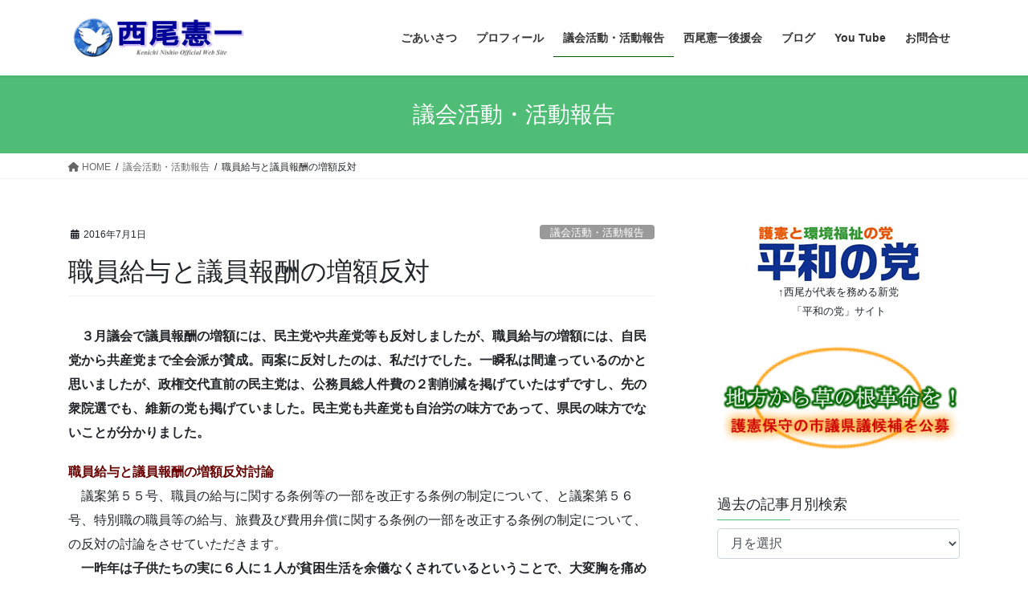

--- FILE ---
content_type: text/html; charset=UTF-8
request_url: https://k-nishio.com/archives/182
body_size: 14615
content:
<!DOCTYPE html>
<html lang="ja">
<head>
<meta charset="utf-8">
<meta http-equiv="X-UA-Compatible" content="IE=edge">
<meta name="viewport" content="width=device-width, initial-scale=1">

<title>職員給与と議員報酬の増額反対 | 西尾憲一オフィシャルサイト</title>
<meta name='robots' content='max-image-preview:large' />
<link rel="alternate" type="application/rss+xml" title="西尾憲一オフィシャルサイト &raquo; フィード" href="https://k-nishio.com/feed" />
<link rel="alternate" type="application/rss+xml" title="西尾憲一オフィシャルサイト &raquo; コメントフィード" href="https://k-nishio.com/comments/feed" />
<meta name="description" content="　３月議会で議員報酬の増額には、民主党や共産党等も反対しましたが、職員給与の増額には、自民党から共産党まで全会派が賛成。両案に反対したのは、私だけでした。一瞬私は間違っているのかと思いましたが、政権交代直前の民主党は、公務員総人件費の２割削減を掲げていたはずですし、先の衆院選でも、維新の党も掲げていました。民主党も共産党も自治労の味方であって、県民の味方でないことが分かりました。職員給与と議員報酬の増額反対討論　議案第５５号、職員の給与に関する条例等の一部を改正する条" /><script type="text/javascript">
/* <![CDATA[ */
window._wpemojiSettings = {"baseUrl":"https:\/\/s.w.org\/images\/core\/emoji\/14.0.0\/72x72\/","ext":".png","svgUrl":"https:\/\/s.w.org\/images\/core\/emoji\/14.0.0\/svg\/","svgExt":".svg","source":{"concatemoji":"https:\/\/k-nishio.com\/wp\/wp-includes\/js\/wp-emoji-release.min.js?ver=6.4.7"}};
/*! This file is auto-generated */
!function(i,n){var o,s,e;function c(e){try{var t={supportTests:e,timestamp:(new Date).valueOf()};sessionStorage.setItem(o,JSON.stringify(t))}catch(e){}}function p(e,t,n){e.clearRect(0,0,e.canvas.width,e.canvas.height),e.fillText(t,0,0);var t=new Uint32Array(e.getImageData(0,0,e.canvas.width,e.canvas.height).data),r=(e.clearRect(0,0,e.canvas.width,e.canvas.height),e.fillText(n,0,0),new Uint32Array(e.getImageData(0,0,e.canvas.width,e.canvas.height).data));return t.every(function(e,t){return e===r[t]})}function u(e,t,n){switch(t){case"flag":return n(e,"\ud83c\udff3\ufe0f\u200d\u26a7\ufe0f","\ud83c\udff3\ufe0f\u200b\u26a7\ufe0f")?!1:!n(e,"\ud83c\uddfa\ud83c\uddf3","\ud83c\uddfa\u200b\ud83c\uddf3")&&!n(e,"\ud83c\udff4\udb40\udc67\udb40\udc62\udb40\udc65\udb40\udc6e\udb40\udc67\udb40\udc7f","\ud83c\udff4\u200b\udb40\udc67\u200b\udb40\udc62\u200b\udb40\udc65\u200b\udb40\udc6e\u200b\udb40\udc67\u200b\udb40\udc7f");case"emoji":return!n(e,"\ud83e\udef1\ud83c\udffb\u200d\ud83e\udef2\ud83c\udfff","\ud83e\udef1\ud83c\udffb\u200b\ud83e\udef2\ud83c\udfff")}return!1}function f(e,t,n){var r="undefined"!=typeof WorkerGlobalScope&&self instanceof WorkerGlobalScope?new OffscreenCanvas(300,150):i.createElement("canvas"),a=r.getContext("2d",{willReadFrequently:!0}),o=(a.textBaseline="top",a.font="600 32px Arial",{});return e.forEach(function(e){o[e]=t(a,e,n)}),o}function t(e){var t=i.createElement("script");t.src=e,t.defer=!0,i.head.appendChild(t)}"undefined"!=typeof Promise&&(o="wpEmojiSettingsSupports",s=["flag","emoji"],n.supports={everything:!0,everythingExceptFlag:!0},e=new Promise(function(e){i.addEventListener("DOMContentLoaded",e,{once:!0})}),new Promise(function(t){var n=function(){try{var e=JSON.parse(sessionStorage.getItem(o));if("object"==typeof e&&"number"==typeof e.timestamp&&(new Date).valueOf()<e.timestamp+604800&&"object"==typeof e.supportTests)return e.supportTests}catch(e){}return null}();if(!n){if("undefined"!=typeof Worker&&"undefined"!=typeof OffscreenCanvas&&"undefined"!=typeof URL&&URL.createObjectURL&&"undefined"!=typeof Blob)try{var e="postMessage("+f.toString()+"("+[JSON.stringify(s),u.toString(),p.toString()].join(",")+"));",r=new Blob([e],{type:"text/javascript"}),a=new Worker(URL.createObjectURL(r),{name:"wpTestEmojiSupports"});return void(a.onmessage=function(e){c(n=e.data),a.terminate(),t(n)})}catch(e){}c(n=f(s,u,p))}t(n)}).then(function(e){for(var t in e)n.supports[t]=e[t],n.supports.everything=n.supports.everything&&n.supports[t],"flag"!==t&&(n.supports.everythingExceptFlag=n.supports.everythingExceptFlag&&n.supports[t]);n.supports.everythingExceptFlag=n.supports.everythingExceptFlag&&!n.supports.flag,n.DOMReady=!1,n.readyCallback=function(){n.DOMReady=!0}}).then(function(){return e}).then(function(){var e;n.supports.everything||(n.readyCallback(),(e=n.source||{}).concatemoji?t(e.concatemoji):e.wpemoji&&e.twemoji&&(t(e.twemoji),t(e.wpemoji)))}))}((window,document),window._wpemojiSettings);
/* ]]> */
</script>
<link rel='stylesheet' id='vkExUnit_common_style-css' href='https://k-nishio.com/wp/wp-content/plugins/vk-all-in-one-expansion-unit/assets/css/vkExUnit_style.css?ver=9.94.1.1' type='text/css' media='all' />
<style id='vkExUnit_common_style-inline-css' type='text/css'>
.veu_promotion-alert__content--text { border: 1px solid rgba(0,0,0,0.125); padding: 0.5em 1em; border-radius: var(--vk-size-radius); margin-bottom: var(--vk-margin-block-bottom); font-size: 0.875rem; } /* Alert Content部分に段落タグを入れた場合に最後の段落の余白を0にする */ .veu_promotion-alert__content--text p:last-of-type{ margin-bottom:0; margin-top: 0; }
:root {--ver_page_top_button_url:url(https://k-nishio.com/wp/wp-content/plugins/vk-all-in-one-expansion-unit/assets/images/to-top-btn-icon.svg);}@font-face {font-weight: normal;font-style: normal;font-family: "vk_sns";src: url("https://k-nishio.com/wp/wp-content/plugins/vk-all-in-one-expansion-unit/inc/sns/icons/fonts/vk_sns.eot?-bq20cj");src: url("https://k-nishio.com/wp/wp-content/plugins/vk-all-in-one-expansion-unit/inc/sns/icons/fonts/vk_sns.eot?#iefix-bq20cj") format("embedded-opentype"),url("https://k-nishio.com/wp/wp-content/plugins/vk-all-in-one-expansion-unit/inc/sns/icons/fonts/vk_sns.woff?-bq20cj") format("woff"),url("https://k-nishio.com/wp/wp-content/plugins/vk-all-in-one-expansion-unit/inc/sns/icons/fonts/vk_sns.ttf?-bq20cj") format("truetype"),url("https://k-nishio.com/wp/wp-content/plugins/vk-all-in-one-expansion-unit/inc/sns/icons/fonts/vk_sns.svg?-bq20cj#vk_sns") format("svg");}
</style>
<style id='wp-emoji-styles-inline-css' type='text/css'>

	img.wp-smiley, img.emoji {
		display: inline !important;
		border: none !important;
		box-shadow: none !important;
		height: 1em !important;
		width: 1em !important;
		margin: 0 0.07em !important;
		vertical-align: -0.1em !important;
		background: none !important;
		padding: 0 !important;
	}
</style>
<link rel='stylesheet' id='wp-block-library-css' href='https://k-nishio.com/wp/wp-includes/css/dist/block-library/style.min.css?ver=6.4.7' type='text/css' media='all' />
<style id='classic-theme-styles-inline-css' type='text/css'>
/*! This file is auto-generated */
.wp-block-button__link{color:#fff;background-color:#32373c;border-radius:9999px;box-shadow:none;text-decoration:none;padding:calc(.667em + 2px) calc(1.333em + 2px);font-size:1.125em}.wp-block-file__button{background:#32373c;color:#fff;text-decoration:none}
</style>
<style id='global-styles-inline-css' type='text/css'>
body{--wp--preset--color--black: #000000;--wp--preset--color--cyan-bluish-gray: #abb8c3;--wp--preset--color--white: #ffffff;--wp--preset--color--pale-pink: #f78da7;--wp--preset--color--vivid-red: #cf2e2e;--wp--preset--color--luminous-vivid-orange: #ff6900;--wp--preset--color--luminous-vivid-amber: #fcb900;--wp--preset--color--light-green-cyan: #7bdcb5;--wp--preset--color--vivid-green-cyan: #00d084;--wp--preset--color--pale-cyan-blue: #8ed1fc;--wp--preset--color--vivid-cyan-blue: #0693e3;--wp--preset--color--vivid-purple: #9b51e0;--wp--preset--gradient--vivid-cyan-blue-to-vivid-purple: linear-gradient(135deg,rgba(6,147,227,1) 0%,rgb(155,81,224) 100%);--wp--preset--gradient--light-green-cyan-to-vivid-green-cyan: linear-gradient(135deg,rgb(122,220,180) 0%,rgb(0,208,130) 100%);--wp--preset--gradient--luminous-vivid-amber-to-luminous-vivid-orange: linear-gradient(135deg,rgba(252,185,0,1) 0%,rgba(255,105,0,1) 100%);--wp--preset--gradient--luminous-vivid-orange-to-vivid-red: linear-gradient(135deg,rgba(255,105,0,1) 0%,rgb(207,46,46) 100%);--wp--preset--gradient--very-light-gray-to-cyan-bluish-gray: linear-gradient(135deg,rgb(238,238,238) 0%,rgb(169,184,195) 100%);--wp--preset--gradient--cool-to-warm-spectrum: linear-gradient(135deg,rgb(74,234,220) 0%,rgb(151,120,209) 20%,rgb(207,42,186) 40%,rgb(238,44,130) 60%,rgb(251,105,98) 80%,rgb(254,248,76) 100%);--wp--preset--gradient--blush-light-purple: linear-gradient(135deg,rgb(255,206,236) 0%,rgb(152,150,240) 100%);--wp--preset--gradient--blush-bordeaux: linear-gradient(135deg,rgb(254,205,165) 0%,rgb(254,45,45) 50%,rgb(107,0,62) 100%);--wp--preset--gradient--luminous-dusk: linear-gradient(135deg,rgb(255,203,112) 0%,rgb(199,81,192) 50%,rgb(65,88,208) 100%);--wp--preset--gradient--pale-ocean: linear-gradient(135deg,rgb(255,245,203) 0%,rgb(182,227,212) 50%,rgb(51,167,181) 100%);--wp--preset--gradient--electric-grass: linear-gradient(135deg,rgb(202,248,128) 0%,rgb(113,206,126) 100%);--wp--preset--gradient--midnight: linear-gradient(135deg,rgb(2,3,129) 0%,rgb(40,116,252) 100%);--wp--preset--font-size--small: 13px;--wp--preset--font-size--medium: 20px;--wp--preset--font-size--large: 36px;--wp--preset--font-size--x-large: 42px;--wp--preset--spacing--20: 0.44rem;--wp--preset--spacing--30: 0.67rem;--wp--preset--spacing--40: 1rem;--wp--preset--spacing--50: 1.5rem;--wp--preset--spacing--60: 2.25rem;--wp--preset--spacing--70: 3.38rem;--wp--preset--spacing--80: 5.06rem;--wp--preset--shadow--natural: 6px 6px 9px rgba(0, 0, 0, 0.2);--wp--preset--shadow--deep: 12px 12px 50px rgba(0, 0, 0, 0.4);--wp--preset--shadow--sharp: 6px 6px 0px rgba(0, 0, 0, 0.2);--wp--preset--shadow--outlined: 6px 6px 0px -3px rgba(255, 255, 255, 1), 6px 6px rgba(0, 0, 0, 1);--wp--preset--shadow--crisp: 6px 6px 0px rgba(0, 0, 0, 1);}:where(.is-layout-flex){gap: 0.5em;}:where(.is-layout-grid){gap: 0.5em;}body .is-layout-flow > .alignleft{float: left;margin-inline-start: 0;margin-inline-end: 2em;}body .is-layout-flow > .alignright{float: right;margin-inline-start: 2em;margin-inline-end: 0;}body .is-layout-flow > .aligncenter{margin-left: auto !important;margin-right: auto !important;}body .is-layout-constrained > .alignleft{float: left;margin-inline-start: 0;margin-inline-end: 2em;}body .is-layout-constrained > .alignright{float: right;margin-inline-start: 2em;margin-inline-end: 0;}body .is-layout-constrained > .aligncenter{margin-left: auto !important;margin-right: auto !important;}body .is-layout-constrained > :where(:not(.alignleft):not(.alignright):not(.alignfull)){max-width: var(--wp--style--global--content-size);margin-left: auto !important;margin-right: auto !important;}body .is-layout-constrained > .alignwide{max-width: var(--wp--style--global--wide-size);}body .is-layout-flex{display: flex;}body .is-layout-flex{flex-wrap: wrap;align-items: center;}body .is-layout-flex > *{margin: 0;}body .is-layout-grid{display: grid;}body .is-layout-grid > *{margin: 0;}:where(.wp-block-columns.is-layout-flex){gap: 2em;}:where(.wp-block-columns.is-layout-grid){gap: 2em;}:where(.wp-block-post-template.is-layout-flex){gap: 1.25em;}:where(.wp-block-post-template.is-layout-grid){gap: 1.25em;}.has-black-color{color: var(--wp--preset--color--black) !important;}.has-cyan-bluish-gray-color{color: var(--wp--preset--color--cyan-bluish-gray) !important;}.has-white-color{color: var(--wp--preset--color--white) !important;}.has-pale-pink-color{color: var(--wp--preset--color--pale-pink) !important;}.has-vivid-red-color{color: var(--wp--preset--color--vivid-red) !important;}.has-luminous-vivid-orange-color{color: var(--wp--preset--color--luminous-vivid-orange) !important;}.has-luminous-vivid-amber-color{color: var(--wp--preset--color--luminous-vivid-amber) !important;}.has-light-green-cyan-color{color: var(--wp--preset--color--light-green-cyan) !important;}.has-vivid-green-cyan-color{color: var(--wp--preset--color--vivid-green-cyan) !important;}.has-pale-cyan-blue-color{color: var(--wp--preset--color--pale-cyan-blue) !important;}.has-vivid-cyan-blue-color{color: var(--wp--preset--color--vivid-cyan-blue) !important;}.has-vivid-purple-color{color: var(--wp--preset--color--vivid-purple) !important;}.has-black-background-color{background-color: var(--wp--preset--color--black) !important;}.has-cyan-bluish-gray-background-color{background-color: var(--wp--preset--color--cyan-bluish-gray) !important;}.has-white-background-color{background-color: var(--wp--preset--color--white) !important;}.has-pale-pink-background-color{background-color: var(--wp--preset--color--pale-pink) !important;}.has-vivid-red-background-color{background-color: var(--wp--preset--color--vivid-red) !important;}.has-luminous-vivid-orange-background-color{background-color: var(--wp--preset--color--luminous-vivid-orange) !important;}.has-luminous-vivid-amber-background-color{background-color: var(--wp--preset--color--luminous-vivid-amber) !important;}.has-light-green-cyan-background-color{background-color: var(--wp--preset--color--light-green-cyan) !important;}.has-vivid-green-cyan-background-color{background-color: var(--wp--preset--color--vivid-green-cyan) !important;}.has-pale-cyan-blue-background-color{background-color: var(--wp--preset--color--pale-cyan-blue) !important;}.has-vivid-cyan-blue-background-color{background-color: var(--wp--preset--color--vivid-cyan-blue) !important;}.has-vivid-purple-background-color{background-color: var(--wp--preset--color--vivid-purple) !important;}.has-black-border-color{border-color: var(--wp--preset--color--black) !important;}.has-cyan-bluish-gray-border-color{border-color: var(--wp--preset--color--cyan-bluish-gray) !important;}.has-white-border-color{border-color: var(--wp--preset--color--white) !important;}.has-pale-pink-border-color{border-color: var(--wp--preset--color--pale-pink) !important;}.has-vivid-red-border-color{border-color: var(--wp--preset--color--vivid-red) !important;}.has-luminous-vivid-orange-border-color{border-color: var(--wp--preset--color--luminous-vivid-orange) !important;}.has-luminous-vivid-amber-border-color{border-color: var(--wp--preset--color--luminous-vivid-amber) !important;}.has-light-green-cyan-border-color{border-color: var(--wp--preset--color--light-green-cyan) !important;}.has-vivid-green-cyan-border-color{border-color: var(--wp--preset--color--vivid-green-cyan) !important;}.has-pale-cyan-blue-border-color{border-color: var(--wp--preset--color--pale-cyan-blue) !important;}.has-vivid-cyan-blue-border-color{border-color: var(--wp--preset--color--vivid-cyan-blue) !important;}.has-vivid-purple-border-color{border-color: var(--wp--preset--color--vivid-purple) !important;}.has-vivid-cyan-blue-to-vivid-purple-gradient-background{background: var(--wp--preset--gradient--vivid-cyan-blue-to-vivid-purple) !important;}.has-light-green-cyan-to-vivid-green-cyan-gradient-background{background: var(--wp--preset--gradient--light-green-cyan-to-vivid-green-cyan) !important;}.has-luminous-vivid-amber-to-luminous-vivid-orange-gradient-background{background: var(--wp--preset--gradient--luminous-vivid-amber-to-luminous-vivid-orange) !important;}.has-luminous-vivid-orange-to-vivid-red-gradient-background{background: var(--wp--preset--gradient--luminous-vivid-orange-to-vivid-red) !important;}.has-very-light-gray-to-cyan-bluish-gray-gradient-background{background: var(--wp--preset--gradient--very-light-gray-to-cyan-bluish-gray) !important;}.has-cool-to-warm-spectrum-gradient-background{background: var(--wp--preset--gradient--cool-to-warm-spectrum) !important;}.has-blush-light-purple-gradient-background{background: var(--wp--preset--gradient--blush-light-purple) !important;}.has-blush-bordeaux-gradient-background{background: var(--wp--preset--gradient--blush-bordeaux) !important;}.has-luminous-dusk-gradient-background{background: var(--wp--preset--gradient--luminous-dusk) !important;}.has-pale-ocean-gradient-background{background: var(--wp--preset--gradient--pale-ocean) !important;}.has-electric-grass-gradient-background{background: var(--wp--preset--gradient--electric-grass) !important;}.has-midnight-gradient-background{background: var(--wp--preset--gradient--midnight) !important;}.has-small-font-size{font-size: var(--wp--preset--font-size--small) !important;}.has-medium-font-size{font-size: var(--wp--preset--font-size--medium) !important;}.has-large-font-size{font-size: var(--wp--preset--font-size--large) !important;}.has-x-large-font-size{font-size: var(--wp--preset--font-size--x-large) !important;}
.wp-block-navigation a:where(:not(.wp-element-button)){color: inherit;}
:where(.wp-block-post-template.is-layout-flex){gap: 1.25em;}:where(.wp-block-post-template.is-layout-grid){gap: 1.25em;}
:where(.wp-block-columns.is-layout-flex){gap: 2em;}:where(.wp-block-columns.is-layout-grid){gap: 2em;}
.wp-block-pullquote{font-size: 1.5em;line-height: 1.6;}
</style>
<link rel='stylesheet' id='contact-form-7-css' href='https://k-nishio.com/wp/wp-content/plugins/contact-form-7/includes/css/styles.css?ver=5.8.6' type='text/css' media='all' />
<link rel='stylesheet' id='veu-cta-css' href='https://k-nishio.com/wp/wp-content/plugins/vk-all-in-one-expansion-unit/inc/call-to-action/package/assets/css/style.css?ver=9.94.1.1' type='text/css' media='all' />
<link rel='stylesheet' id='bootstrap-4-style-css' href='https://k-nishio.com/wp/wp-content/themes/lightning/_g2/library/bootstrap-4/css/bootstrap.min.css?ver=4.5.0' type='text/css' media='all' />
<link rel='stylesheet' id='lightning-common-style-css' href='https://k-nishio.com/wp/wp-content/themes/lightning/_g2/assets/css/common.css?ver=15.18.0' type='text/css' media='all' />
<style id='lightning-common-style-inline-css' type='text/css'>
/* vk-mobile-nav */:root {--vk-mobile-nav-menu-btn-bg-src: url("https://k-nishio.com/wp/wp-content/themes/lightning/_g2/inc/vk-mobile-nav/package/images/vk-menu-btn-black.svg");--vk-mobile-nav-menu-btn-close-bg-src: url("https://k-nishio.com/wp/wp-content/themes/lightning/_g2/inc/vk-mobile-nav/package/images/vk-menu-close-black.svg");--vk-menu-acc-icon-open-black-bg-src: url("https://k-nishio.com/wp/wp-content/themes/lightning/_g2/inc/vk-mobile-nav/package/images/vk-menu-acc-icon-open-black.svg");--vk-menu-acc-icon-open-white-bg-src: url("https://k-nishio.com/wp/wp-content/themes/lightning/_g2/inc/vk-mobile-nav/package/images/vk-menu-acc-icon-open-white.svg");--vk-menu-acc-icon-close-black-bg-src: url("https://k-nishio.com/wp/wp-content/themes/lightning/_g2/inc/vk-mobile-nav/package/images/vk-menu-close-black.svg");--vk-menu-acc-icon-close-white-bg-src: url("https://k-nishio.com/wp/wp-content/themes/lightning/_g2/inc/vk-mobile-nav/package/images/vk-menu-close-white.svg");}
</style>
<link rel='stylesheet' id='lightning-design-style-css' href='https://k-nishio.com/wp/wp-content/themes/lightning/_g2/design-skin/origin2/css/style.css?ver=15.18.0' type='text/css' media='all' />
<style id='lightning-design-style-inline-css' type='text/css'>
:root {--color-key:#4fbd76;--wp--preset--color--vk-color-primary:#4fbd76;--color-key-dark:#005a00;}
/* ltg common custom */:root {--vk-menu-acc-btn-border-color:#333;--vk-color-primary:#4fbd76;--vk-color-primary-dark:#005a00;--vk-color-primary-vivid:#57d082;--color-key:#4fbd76;--wp--preset--color--vk-color-primary:#4fbd76;--color-key-dark:#005a00;}.veu_color_txt_key { color:#005a00 ; }.veu_color_bg_key { background-color:#005a00 ; }.veu_color_border_key { border-color:#005a00 ; }.btn-default { border-color:#4fbd76;color:#4fbd76;}.btn-default:focus,.btn-default:hover { border-color:#4fbd76;background-color: #4fbd76; }.wp-block-search__button,.btn-primary { background-color:#4fbd76;border-color:#005a00; }.wp-block-search__button:focus,.wp-block-search__button:hover,.btn-primary:not(:disabled):not(.disabled):active,.btn-primary:focus,.btn-primary:hover { background-color:#005a00;border-color:#4fbd76; }.btn-outline-primary { color : #4fbd76 ; border-color:#4fbd76; }.btn-outline-primary:not(:disabled):not(.disabled):active,.btn-outline-primary:focus,.btn-outline-primary:hover { color : #fff; background-color:#4fbd76;border-color:#005a00; }a { color:#337ab7; }
.tagcloud a:before { font-family: "Font Awesome 5 Free";content: "\f02b";font-weight: bold; }
.media .media-body .media-heading a:hover { color:#4fbd76; }@media (min-width: 768px){.gMenu > li:before,.gMenu > li.menu-item-has-children::after { border-bottom-color:#005a00 }.gMenu li li { background-color:#005a00 }.gMenu li li a:hover { background-color:#4fbd76; }} /* @media (min-width: 768px) */.page-header { background-color:#4fbd76; }h2,.mainSection-title { border-top-color:#4fbd76; }h3:after,.subSection-title:after { border-bottom-color:#4fbd76; }ul.page-numbers li span.page-numbers.current,.page-link dl .post-page-numbers.current { background-color:#4fbd76; }.pager li > a { border-color:#4fbd76;color:#4fbd76;}.pager li > a:hover { background-color:#4fbd76;color:#fff;}.siteFooter { border-top-color:#4fbd76; }dt { border-left-color:#4fbd76; }:root {--g_nav_main_acc_icon_open_url:url(https://k-nishio.com/wp/wp-content/themes/lightning/_g2/inc/vk-mobile-nav/package/images/vk-menu-acc-icon-open-black.svg);--g_nav_main_acc_icon_close_url: url(https://k-nishio.com/wp/wp-content/themes/lightning/_g2/inc/vk-mobile-nav/package/images/vk-menu-close-black.svg);--g_nav_sub_acc_icon_open_url: url(https://k-nishio.com/wp/wp-content/themes/lightning/_g2/inc/vk-mobile-nav/package/images/vk-menu-acc-icon-open-white.svg);--g_nav_sub_acc_icon_close_url: url(https://k-nishio.com/wp/wp-content/themes/lightning/_g2/inc/vk-mobile-nav/package/images/vk-menu-close-white.svg);}
</style>
<link rel='stylesheet' id='lightning-theme-style-css' href='https://k-nishio.com/wp/wp-content/themes/lightning/style.css?ver=15.18.0' type='text/css' media='all' />
<link rel='stylesheet' id='vk-font-awesome-css' href='https://k-nishio.com/wp/wp-content/themes/lightning/vendor/vektor-inc/font-awesome-versions/src/versions/6/css/all.min.css?ver=6.4.2' type='text/css' media='all' />
<script type="text/javascript" src="https://k-nishio.com/wp/wp-includes/js/jquery/jquery.min.js?ver=3.7.1" id="jquery-core-js"></script>
<script type="text/javascript" src="https://k-nishio.com/wp/wp-includes/js/jquery/jquery-migrate.min.js?ver=3.4.1" id="jquery-migrate-js"></script>
<link rel="https://api.w.org/" href="https://k-nishio.com/wp-json/" /><link rel="alternate" type="application/json" href="https://k-nishio.com/wp-json/wp/v2/posts/182" /><link rel="EditURI" type="application/rsd+xml" title="RSD" href="https://k-nishio.com/wp/xmlrpc.php?rsd" />
<meta name="generator" content="WordPress 6.4.7" />
<link rel="canonical" href="https://k-nishio.com/archives/182" />
<link rel='shortlink' href='https://k-nishio.com/?p=182' />
<link rel="alternate" type="application/json+oembed" href="https://k-nishio.com/wp-json/oembed/1.0/embed?url=https%3A%2F%2Fk-nishio.com%2Farchives%2F182" />
<link rel="alternate" type="text/xml+oembed" href="https://k-nishio.com/wp-json/oembed/1.0/embed?url=https%3A%2F%2Fk-nishio.com%2Farchives%2F182&#038;format=xml" />
<style id="lightning-color-custom-for-plugins" type="text/css">/* ltg theme common */.color_key_bg,.color_key_bg_hover:hover{background-color: #4fbd76;}.color_key_txt,.color_key_txt_hover:hover{color: #4fbd76;}.color_key_border,.color_key_border_hover:hover{border-color: #4fbd76;}.color_key_dark_bg,.color_key_dark_bg_hover:hover{background-color: #005a00;}.color_key_dark_txt,.color_key_dark_txt_hover:hover{color: #005a00;}.color_key_dark_border,.color_key_dark_border_hover:hover{border-color: #005a00;}</style><!-- [ VK All in One Expansion Unit OGP ] -->
<meta property="og:site_name" content="西尾憲一オフィシャルサイト" />
<meta property="og:url" content="https://k-nishio.com/archives/182" />
<meta property="og:title" content="職員給与と議員報酬の増額反対 | 西尾憲一オフィシャルサイト" />
<meta property="og:description" content="　３月議会で議員報酬の増額には、民主党や共産党等も反対しましたが、職員給与の増額には、自民党から共産党まで全会派が賛成。両案に反対したのは、私だけでした。一瞬私は間違っているのかと思いましたが、政権交代直前の民主党は、公務員総人件費の２割削減を掲げていたはずですし、先の衆院選でも、維新の党も掲げていました。民主党も共産党も自治労の味方であって、県民の味方でないことが分かりました。職員給与と議員報酬の増額反対討論　議案第５５号、職員の給与に関する条例等の一部を改正する条" />
<meta property="og:type" content="article" />
<!-- [ / VK All in One Expansion Unit OGP ] -->
<!-- [ VK All in One Expansion Unit twitter card ] -->
<meta name="twitter:card" content="summary_large_image">
<meta name="twitter:description" content="　３月議会で議員報酬の増額には、民主党や共産党等も反対しましたが、職員給与の増額には、自民党から共産党まで全会派が賛成。両案に反対したのは、私だけでした。一瞬私は間違っているのかと思いましたが、政権交代直前の民主党は、公務員総人件費の２割削減を掲げていたはずですし、先の衆院選でも、維新の党も掲げていました。民主党も共産党も自治労の味方であって、県民の味方でないことが分かりました。職員給与と議員報酬の増額反対討論　議案第５５号、職員の給与に関する条例等の一部を改正する条">
<meta name="twitter:title" content="職員給与と議員報酬の増額反対 | 西尾憲一オフィシャルサイト">
<meta name="twitter:url" content="https://k-nishio.com/archives/182">
	<meta name="twitter:domain" content="k-nishio.com">
	<!-- [ / VK All in One Expansion Unit twitter card ] -->
	<!-- [ VK All in One Expansion Unit Article Structure Data ] --><script type="application/ld+json">{"@context":"https://schema.org/","@type":"Article","headline":"職員給与と議員報酬の増額反対","image":"","datePublished":"2016-07-01T15:30:47+09:00","dateModified":"2020-03-17T15:32:10+09:00","author":{"@type":"","name":"nishio_hp","url":"https://k-nishio.com/","sameAs":""}}</script><!-- [ / VK All in One Expansion Unit Article Structure Data ] -->
</head>
<body class="post-template-default single single-post postid-182 single-format-standard post-name-%e8%81%b7%e5%93%a1%e7%b5%a6%e4%b8%8e%e3%81%a8%e8%ad%b0%e5%93%a1%e5%a0%b1%e9%85%ac%e3%81%ae%e5%a2%97%e9%a1%8d%e5%8f%8d%e5%af%be post-type-post sidebar-fix sidebar-fix-priority-top bootstrap4 device-pc fa_v6_css">
<a class="skip-link screen-reader-text" href="#main">コンテンツへスキップ</a>
<a class="skip-link screen-reader-text" href="#vk-mobile-nav">ナビゲーションに移動</a>
<header class="siteHeader">
		<div class="container siteHeadContainer">
		<div class="navbar-header">
						<p class="navbar-brand siteHeader_logo">
			<a href="https://k-nishio.com/">
				<span><img src="https://k-nishio.com/wp/wp-content/uploads/2020/03/k-nishi_wplogo.gif" alt="西尾憲一オフィシャルサイト" /></span>
			</a>
			</p>
					</div>

					<div id="gMenu_outer" class="gMenu_outer">
				<nav class="menu-def-container"><ul id="menu-def" class="menu gMenu vk-menu-acc"><li id="menu-item-33" class="menu-item menu-item-type-post_type menu-item-object-page"><a href="https://k-nishio.com/hello"><strong class="gMenu_name">ごあいさつ</strong></a></li>
<li id="menu-item-34" class="menu-item menu-item-type-post_type menu-item-object-page"><a href="https://k-nishio.com/prof"><strong class="gMenu_name">プロフィール</strong></a></li>
<li id="menu-item-31" class="menu-item menu-item-type-taxonomy menu-item-object-category current-post-ancestor current-menu-parent current-post-parent"><a href="https://k-nishio.com/report/report"><strong class="gMenu_name">議会活動・活動報告</strong></a></li>
<li id="menu-item-48" class="menu-item menu-item-type-post_type menu-item-object-page"><a href="https://k-nishio.com/kouenkai"><strong class="gMenu_name">西尾憲一後援会</strong></a></li>
<li id="menu-item-50" class="menu-item menu-item-type-custom menu-item-object-custom"><a href="https://ameblo.jp/heiwanotou/"><strong class="gMenu_name">ブログ</strong></a></li>
<li id="menu-item-54" class="menu-item menu-item-type-custom menu-item-object-custom"><a href="https://www.youtube.com/channel/UCclDsfzHPs8Y89AyQHZz32A"><strong class="gMenu_name">You Tube</strong></a></li>
<li id="menu-item-89" class="menu-item menu-item-type-post_type menu-item-object-page"><a href="https://k-nishio.com/mailform"><strong class="gMenu_name">お問合せ</strong></a></li>
</ul></nav>			</div>
			</div>
	</header>

<div class="section page-header"><div class="container"><div class="row"><div class="col-md-12">
<div class="page-header_pageTitle">
議会活動・活動報告</div>
</div></div></div></div><!-- [ /.page-header ] -->


<!-- [ .breadSection ] --><div class="section breadSection"><div class="container"><div class="row"><ol class="breadcrumb" itemscope itemtype="https://schema.org/BreadcrumbList"><li id="panHome" itemprop="itemListElement" itemscope itemtype="http://schema.org/ListItem"><a itemprop="item" href="https://k-nishio.com/"><span itemprop="name"><i class="fa fa-home"></i> HOME</span></a><meta itemprop="position" content="1" /></li><li itemprop="itemListElement" itemscope itemtype="http://schema.org/ListItem"><a itemprop="item" href="https://k-nishio.com/report/report"><span itemprop="name">議会活動・活動報告</span></a><meta itemprop="position" content="2" /></li><li><span>職員給与と議員報酬の増額反対</span><meta itemprop="position" content="3" /></li></ol></div></div></div><!-- [ /.breadSection ] -->

<div class="section siteContent">
<div class="container">
<div class="row">

	<div class="col mainSection mainSection-col-two baseSection vk_posts-mainSection" id="main" role="main">
				<article id="post-182" class="entry entry-full post-182 post type-post status-publish format-standard hentry category-report">

	
	
		<header class="entry-header">
			<div class="entry-meta">


<span class="published entry-meta_items">2016年7月1日</span>

<span class="entry-meta_items entry-meta_updated entry-meta_hidden">/ 最終更新日時 : <span class="updated">2020年3月17日</span></span>


	
	<span class="vcard author entry-meta_items entry-meta_items_author entry-meta_hidden"><span class="fn">nishio_hp</span></span>



<span class="entry-meta_items entry-meta_items_term"><a href="https://k-nishio.com/report/report" class="btn btn-xs btn-primary entry-meta_items_term_button" style="background-color:#999999;border:none;">議会活動・活動報告</a></span>
</div>
				<h1 class="entry-title">
											職員給与と議員報酬の増額反対									</h1>
		</header>

	
	
	<div class="entry-body">
				<p>　<b>３月議会で議員報酬の増額には、民主党や共産党等も反対しましたが、職員給与の増額には、自民党から共産党まで全会派が賛成。両案に反対したのは、私だけでした。一瞬私は間違っているのかと思いましたが、政権交代直前の民主党は、公務員総人件費の２割削減を掲げていたはずですし、先の衆院選でも、維新の党も掲げていました。民主党も共産党も自治労の味方であって、県民の味方でないことが分かりました。</b></p>
<p><span style="font-size: 12pt;"><b><span style="color: #660000;">職員給与と議員報酬の増額反対討論</span></b></span><br />
　議案第５５号、職員の給与に関する条例等の一部を改正する条例の制定について、と議案第５６号、特別職の職員等の給与、旅費及び費用弁償に関する条例の一部を改正する条例の制定について、の反対の討論をさせていただきます。<br />
　<b>一昨年は子供たちの実に６人に１人が貧困生活を余儀なくされているということで、大変胸を痛めたわけですが、昨年は、それどころか単身女性の３人に１人が、また母子家庭の２世帯に１世帯が貧困生活を余儀なくされているということが明らかとなっています。</b>この豊かな日本においてですよ。政治の責任は極めて重いといわなければなりません。<br />
　<b>他方、公務員はどうでしょうか。２年連続して給与・ボーナスが上がったことで、公務員天国の復活という声も出ています。本当にこれでよいのでしょうか。</b><br />
　 人事院は、毎年一部の民間企業の給与実態を調べ、民間との格差が広がった場合には公務員給与を引き上げるように勧告をしていますが、国家公務員の給与に準ずる地方公務員も賃上げになることは必至とのこと。しかし、船橋市内のタクシー運転手や中小企業経営者などに伺っても、景気は船橋まで来ていないという声が圧倒的です。民間との格差を埋めるためというが、それは東京のしかも一部の大企業に限った話です。<br />
　「日本全体では、景気も良くなっていないうえに、今格差が広がっている。貧困問題も拡大している。そんな時に公務員の給料を上げようなんて、だれがどう考えてもおかしな話だ」と名古屋の河村たかし市長も発言しています。<br />
　<b>昨年９月末、国税庁は、一昨年の民間企業の平均給与を４１５万と発表しました。そこで、県職員の２６年度の平均給与はいくらか、予算委員会で質問したところ、なんと７０８万円とのこと。実に３００万近い開きがある。正社員の平均は６０万円ほど多いが、それでも、２３０万の開きがある。あまりにも官民格差がひどすぎます。</b>そう思いませんか、皆さん。<br />
　 その根本原因は、人事院そして人事委員会の調査対象となる民間企業は、企業規模５０人以上かつ事業所規模５０人以上の事業所が対象だからです。２００６年４月 前は、企業規模１００人以上かつ事業所規模５０人以上の事業所が対象でしたしたが、それでは実態とあまりにもかけ離れているとして、企業規模５０人以上に引き下げられました。しかし、日本全国には約５５０万の事業所がある中で、５０人以上の事業所は３％にも満たず、むしろ、１～４人の事業所が全体の半数以上を占めているのが実情です。<br />
　しかも、正社員の給与だけで、契約社員など非正規労働者は対象外。非正規労働者は、この１０年間で１割も増えて４割だというのに。つまり、<b>民間企業の中でも例外である大企業に勤める正社員というまれなケースで計算していることになり、民間の実態を正しく反映しているとは到底言えません。<br />
　元財務官僚で嘉悦大学教授の高橋洋一さんも、「本来であれば、国税庁が調べている１人以上の事業所の給与実態のデータを基準に使うべきだ。直近の国税庁による調査結果を見ると、民間の平均給与は４１４万円。超優良企業ばかりを調べている人事院の調査だと、これが４８０万円に膨れ上がる。国税調査を基に計算すれば、公務員給与は、本来は１５％ほど減額しなければいけないことになる」と言っています。</b><br />
　公務員給与が民間より少なければ勿論上げなければなりませんが、逆に公務員給与が民間を上回れば下げなければならないのも当然です。<b>民間のように倒産やリストラもなく身分が保障されていうる上に、給与が高いのでは、公務員は優遇され過ぎと言わざるをえません。</b><br />
　職員の方々は、千葉県の発展と県民の幸せのために尽くしたいという思いで公務員になられたと思います。<b>その県民の多くが、貧困と格差に苦しんでいるとしたら、県民の平均給与よりも多く受け取れないはずです。それが、公務員は全体の奉仕者と定めた憲法１５条や、健康で文化的な生活を営む権利を定めた２５条の精神ではないでしょうか。</b>県の税収は、県民が額に汗して働いて納めた、いわば汗の結晶です。県民のためにこそ使い、市民県民に奉仕する立場の公務員が、県民から貪るようなことがあってはならないと考えます。<br />
　<b>民主主義とは何か、と問われて、リンカーンのあの有名なゲティスバーグの演説の一節、「人民の、人民による、人民のための政治」を思い浮かべる方も多いことと思います。「人民のため」とは、人民の利益と幸福を図るということです。</b>県政に当てはめるならば、県民の利益と幸福を図るということです。<b>だのに、県民よりも自分達、議員や職員の利益を優先するとするならば、民主主義の本義にももとることになるのではないでしょうか。<br />
　国ならば国会議員と官僚、自治体ならば議会と執行部の、お手盛りと言われても仕方ありません。お手盛りとは、自分たちに都合の良いように物事を行うことを言います。</b>私ども議員を含めて公務員のことを、古い言葉で公の僕と書いて公僕といいます。英語では、パブリックサーヴァント。市民県民にご奉仕するのが仕事です。皆さんには、県民の貧困にあえぐ声が聞こえませんか。公務員給与が高すぎるという声がありませんか。<b>一部の富める者と公務員だけがぬくぬくと暮らす、そんな社会であって良い筈がありません。<br />
　高すぎる公務員給与と議員報酬を削減し、官民格差を是正して捻出される財源を福祉の充実や地域経済の活性化等に充てるべきと考えます。</b>因って、私は両議案に反対致します。　</p>
<div class="veu_socialSet veu_socialSet-position-after veu_contentAddSection"><script>window.twttr=(function(d,s,id){var js,fjs=d.getElementsByTagName(s)[0],t=window.twttr||{};if(d.getElementById(id))return t;js=d.createElement(s);js.id=id;js.src="https://platform.twitter.com/widgets.js";fjs.parentNode.insertBefore(js,fjs);t._e=[];t.ready=function(f){t._e.push(f);};return t;}(document,"script","twitter-wjs"));</script><ul><li class="sb_facebook sb_icon"><a class="sb_icon_inner" href="//www.facebook.com/sharer.php?src=bm&u=https%3A%2F%2Fk-nishio.com%2Farchives%2F182&amp;t=%E8%81%B7%E5%93%A1%E7%B5%A6%E4%B8%8E%E3%81%A8%E8%AD%B0%E5%93%A1%E5%A0%B1%E9%85%AC%E3%81%AE%E5%A2%97%E9%A1%8D%E5%8F%8D%E5%AF%BE%20%7C%20%E8%A5%BF%E5%B0%BE%E6%86%B2%E4%B8%80%E3%82%AA%E3%83%95%E3%82%A3%E3%82%B7%E3%83%A3%E3%83%AB%E3%82%B5%E3%82%A4%E3%83%88" target="_blank" onclick="window.open(this.href,'FBwindow','width=650,height=450,menubar=no,toolbar=no,scrollbars=yes');return false;"><span class="vk_icon_w_r_sns_fb icon_sns"></span><span class="sns_txt">Facebook</span><span class="veu_count_sns_fb"></span></a></li><li class="sb_x_twitter sb_icon"><a class="sb_icon_inner" href="//twitter.com/intent/tweet?url=https%3A%2F%2Fk-nishio.com%2Farchives%2F182&amp;text=%E8%81%B7%E5%93%A1%E7%B5%A6%E4%B8%8E%E3%81%A8%E8%AD%B0%E5%93%A1%E5%A0%B1%E9%85%AC%E3%81%AE%E5%A2%97%E9%A1%8D%E5%8F%8D%E5%AF%BE%20%7C%20%E8%A5%BF%E5%B0%BE%E6%86%B2%E4%B8%80%E3%82%AA%E3%83%95%E3%82%A3%E3%82%B7%E3%83%A3%E3%83%AB%E3%82%B5%E3%82%A4%E3%83%88" target="_blank" ><span class="vk_icon_w_r_sns_x_twitter icon_sns"></span><span class="sns_txt">X</span></a></li><li class="sb_hatena sb_icon"><a class="sb_icon_inner" href="//b.hatena.ne.jp/add?mode=confirm&url=https%3A%2F%2Fk-nishio.com%2Farchives%2F182&amp;title=%E8%81%B7%E5%93%A1%E7%B5%A6%E4%B8%8E%E3%81%A8%E8%AD%B0%E5%93%A1%E5%A0%B1%E9%85%AC%E3%81%AE%E5%A2%97%E9%A1%8D%E5%8F%8D%E5%AF%BE%20%7C%20%E8%A5%BF%E5%B0%BE%E6%86%B2%E4%B8%80%E3%82%AA%E3%83%95%E3%82%A3%E3%82%B7%E3%83%A3%E3%83%AB%E3%82%B5%E3%82%A4%E3%83%88" target="_blank"  onclick="window.open(this.href,'Hatenawindow','width=650,height=450,menubar=no,toolbar=no,scrollbars=yes');return false;"><span class="vk_icon_w_r_sns_hatena icon_sns"></span><span class="sns_txt">Hatena</span><span class="veu_count_sns_hb"></span></a></li><li class="sb_pocket sb_icon"><a class="sb_icon_inner"  href="//getpocket.com/edit?url=https%3A%2F%2Fk-nishio.com%2Farchives%2F182&title=%E8%81%B7%E5%93%A1%E7%B5%A6%E4%B8%8E%E3%81%A8%E8%AD%B0%E5%93%A1%E5%A0%B1%E9%85%AC%E3%81%AE%E5%A2%97%E9%A1%8D%E5%8F%8D%E5%AF%BE%20%7C%20%E8%A5%BF%E5%B0%BE%E6%86%B2%E4%B8%80%E3%82%AA%E3%83%95%E3%82%A3%E3%82%B7%E3%83%A3%E3%83%AB%E3%82%B5%E3%82%A4%E3%83%88" target="_blank"  onclick="window.open(this.href,'Pokcetwindow','width=650,height=450,menubar=no,toolbar=no,scrollbars=yes');return false;"><span class="vk_icon_w_r_sns_pocket icon_sns"></span><span class="sns_txt">Pocket</span><span class="veu_count_sns_pocket"></span></a></li><li class="sb_copy sb_icon"><button class="copy-button sb_icon_inner"data-clipboard-text="職員給与と議員報酬の増額反対 | 西尾憲一オフィシャルサイト https://k-nishio.com/archives/182"><span class="vk_icon_w_r_sns_copy icon_sns"><i class="fas fa-copy"></i></span><span class="sns_txt">Copy</span></button></li></ul></div><!-- [ /.socialSet ] -->			</div>

	
	
	
	
		<div class="entry-footer">

			<div class="entry-meta-dataList"><dl><dt>カテゴリー</dt><dd><a href="https://k-nishio.com/report/report">議会活動・活動報告</a></dd></dl></div>
		</div><!-- [ /.entry-footer ] -->
	
	
			
	
		
		
		
		
	
	
</article><!-- [ /#post-182 ] -->


	<div class="vk_posts postNextPrev">

		<div id="post-184" class="vk_post vk_post-postType-post card card-post card-horizontal card-sm vk_post-col-xs-12 vk_post-col-sm-12 vk_post-col-md-6 post-184 post type-post status-publish format-standard hentry category-report"><div class="card-horizontal-inner-row"><div class="vk_post-col-5 col-5 card-img-outer"><div class="vk_post_imgOuter" style="background-image:url(https://k-nishio.com/wp/wp-content/themes/lightning/_g2/assets/images/no-image.png)"><a href="https://k-nishio.com/archives/184"><div class="card-img-overlay"><span class="vk_post_imgOuter_singleTermLabel" style="color:#fff;background-color:#999999">議会活動・活動報告</span></div><img src="https://k-nishio.com/wp/wp-content/themes/lightning/_g2/assets/images/no-image.png" class="vk_post_imgOuter_img card-img card-img-use-bg" /></a></div><!-- [ /.vk_post_imgOuter ] --></div><!-- /.col --><div class="vk_post-col-7 col-7"><div class="vk_post_body card-body"><p class="postNextPrev_label">前の記事</p><h5 class="vk_post_title card-title"><a href="https://k-nishio.com/archives/184">県職員の平均給与７０８万円</a></h5><div class="vk_post_date card-date published">2016年5月1日</div></div><!-- [ /.card-body ] --></div><!-- /.col --></div><!-- [ /.row ] --></div><!-- [ /.card ] -->
		<div id="post-180" class="vk_post vk_post-postType-post card card-post card-horizontal card-sm vk_post-col-xs-12 vk_post-col-sm-12 vk_post-col-md-6 card-horizontal-reverse postNextPrev_next post-180 post type-post status-publish format-standard hentry category-report"><div class="card-horizontal-inner-row"><div class="vk_post-col-5 col-5 card-img-outer"><div class="vk_post_imgOuter" style="background-image:url(https://k-nishio.com/wp/wp-content/themes/lightning/_g2/assets/images/no-image.png)"><a href="https://k-nishio.com/archives/180"><div class="card-img-overlay"><span class="vk_post_imgOuter_singleTermLabel" style="color:#fff;background-color:#999999">議会活動・活動報告</span></div><img src="https://k-nishio.com/wp/wp-content/themes/lightning/_g2/assets/images/no-image.png" class="vk_post_imgOuter_img card-img card-img-use-bg" /></a></div><!-- [ /.vk_post_imgOuter ] --></div><!-- /.col --><div class="vk_post-col-7 col-7"><div class="vk_post_body card-body"><p class="postNextPrev_label">次の記事</p><h5 class="vk_post_title card-title"><a href="https://k-nishio.com/archives/180">子供の貧困と県議団の海外視察</a></h5><div class="vk_post_date card-date published">2016年9月1日</div></div><!-- [ /.card-body ] --></div><!-- /.col --></div><!-- [ /.row ] --></div><!-- [ /.card ] -->
		</div>
					</div><!-- [ /.mainSection ] -->

			<div class="col subSection sideSection sideSection-col-two baseSection">
						<aside class="widget_text widget widget_custom_html" id="custom_html-2"><div class="textwidget custom-html-widget"><div align="center"><a href="//heiwanotou.com" target="_blank" rel="noopener"><img src="//k-nishio.com/wp/wp-content/uploads/2020/10/heiwanotou_logo300.gif"></a>
	<br><span style="font-size: small;">↑西尾が代表を務める新党<br>「平和の党」サイト</span>
<br><br><a href="//heiwanotou.com/koubo" target="_blank" rel="noopener"><img src="//k-nishio.com/wp/wp-content/uploads/2020/05/chihoukara.gif"></a></div><br></div></aside><aside class="widget widget_archive" id="archives-3"><h1 class="widget-title subSection-title">過去の記事月別検索</h1>		<label class="screen-reader-text" for="archives-dropdown-3">過去の記事月別検索</label>
		<select id="archives-dropdown-3" name="archive-dropdown">
			
			<option value="">月を選択</option>
				<option value='https://k-nishio.com/archives/date/2025/11'> 2025年11月 </option>
	<option value='https://k-nishio.com/archives/date/2025/09'> 2025年9月 </option>
	<option value='https://k-nishio.com/archives/date/2025/06'> 2025年6月 </option>
	<option value='https://k-nishio.com/archives/date/2025/03'> 2025年3月 </option>
	<option value='https://k-nishio.com/archives/date/2025/02'> 2025年2月 </option>
	<option value='https://k-nishio.com/archives/date/2024/11'> 2024年11月 </option>
	<option value='https://k-nishio.com/archives/date/2024/10'> 2024年10月 </option>
	<option value='https://k-nishio.com/archives/date/2024/05'> 2024年5月 </option>
	<option value='https://k-nishio.com/archives/date/2024/03'> 2024年3月 </option>
	<option value='https://k-nishio.com/archives/date/2023/12'> 2023年12月 </option>
	<option value='https://k-nishio.com/archives/date/2023/10'> 2023年10月 </option>
	<option value='https://k-nishio.com/archives/date/2023/09'> 2023年9月 </option>
	<option value='https://k-nishio.com/archives/date/2023/05'> 2023年5月 </option>
	<option value='https://k-nishio.com/archives/date/2023/03'> 2023年3月 </option>
	<option value='https://k-nishio.com/archives/date/2022/12'> 2022年12月 </option>
	<option value='https://k-nishio.com/archives/date/2022/10'> 2022年10月 </option>
	<option value='https://k-nishio.com/archives/date/2022/04'> 2022年4月 </option>
	<option value='https://k-nishio.com/archives/date/2022/03'> 2022年3月 </option>
	<option value='https://k-nishio.com/archives/date/2021/11'> 2021年11月 </option>
	<option value='https://k-nishio.com/archives/date/2021/10'> 2021年10月 </option>
	<option value='https://k-nishio.com/archives/date/2021/07'> 2021年7月 </option>
	<option value='https://k-nishio.com/archives/date/2021/04'> 2021年4月 </option>
	<option value='https://k-nishio.com/archives/date/2021/03'> 2021年3月 </option>
	<option value='https://k-nishio.com/archives/date/2021/01'> 2021年1月 </option>
	<option value='https://k-nishio.com/archives/date/2020/10'> 2020年10月 </option>
	<option value='https://k-nishio.com/archives/date/2020/08'> 2020年8月 </option>
	<option value='https://k-nishio.com/archives/date/2020/06'> 2020年6月 </option>
	<option value='https://k-nishio.com/archives/date/2020/03'> 2020年3月 </option>
	<option value='https://k-nishio.com/archives/date/2020/02'> 2020年2月 </option>
	<option value='https://k-nishio.com/archives/date/2020/01'> 2020年1月 </option>
	<option value='https://k-nishio.com/archives/date/2019/12'> 2019年12月 </option>
	<option value='https://k-nishio.com/archives/date/2019/11'> 2019年11月 </option>
	<option value='https://k-nishio.com/archives/date/2019/10'> 2019年10月 </option>
	<option value='https://k-nishio.com/archives/date/2019/09'> 2019年9月 </option>
	<option value='https://k-nishio.com/archives/date/2019/05'> 2019年5月 </option>
	<option value='https://k-nishio.com/archives/date/2019/03'> 2019年3月 </option>
	<option value='https://k-nishio.com/archives/date/2019/01'> 2019年1月 </option>
	<option value='https://k-nishio.com/archives/date/2018/11'> 2018年11月 </option>
	<option value='https://k-nishio.com/archives/date/2018/09'> 2018年9月 </option>
	<option value='https://k-nishio.com/archives/date/2018/07'> 2018年7月 </option>
	<option value='https://k-nishio.com/archives/date/2018/05'> 2018年5月 </option>
	<option value='https://k-nishio.com/archives/date/2018/03'> 2018年3月 </option>
	<option value='https://k-nishio.com/archives/date/2018/01'> 2018年1月 </option>
	<option value='https://k-nishio.com/archives/date/2017/11'> 2017年11月 </option>
	<option value='https://k-nishio.com/archives/date/2017/09'> 2017年9月 </option>
	<option value='https://k-nishio.com/archives/date/2017/07'> 2017年7月 </option>
	<option value='https://k-nishio.com/archives/date/2017/05'> 2017年5月 </option>
	<option value='https://k-nishio.com/archives/date/2017/04'> 2017年4月 </option>
	<option value='https://k-nishio.com/archives/date/2017/03'> 2017年3月 </option>
	<option value='https://k-nishio.com/archives/date/2017/01'> 2017年1月 </option>
	<option value='https://k-nishio.com/archives/date/2016/11'> 2016年11月 </option>
	<option value='https://k-nishio.com/archives/date/2016/09'> 2016年9月 </option>
	<option value='https://k-nishio.com/archives/date/2016/07'> 2016年7月 </option>
	<option value='https://k-nishio.com/archives/date/2016/05'> 2016年5月 </option>
	<option value='https://k-nishio.com/archives/date/2016/03'> 2016年3月 </option>
	<option value='https://k-nishio.com/archives/date/2016/01'> 2016年1月 </option>
	<option value='https://k-nishio.com/archives/date/2015/11'> 2015年11月 </option>
	<option value='https://k-nishio.com/archives/date/2015/09'> 2015年9月 </option>
	<option value='https://k-nishio.com/archives/date/2015/07'> 2015年7月 </option>
	<option value='https://k-nishio.com/archives/date/2015/05'> 2015年5月 </option>
	<option value='https://k-nishio.com/archives/date/2015/03'> 2015年3月 </option>
	<option value='https://k-nishio.com/archives/date/2015/01'> 2015年1月 </option>
	<option value='https://k-nishio.com/archives/date/2014/12'> 2014年12月 </option>
	<option value='https://k-nishio.com/archives/date/2014/11'> 2014年11月 </option>
	<option value='https://k-nishio.com/archives/date/2014/09'> 2014年9月 </option>
	<option value='https://k-nishio.com/archives/date/2014/08'> 2014年8月 </option>

		</select>

			<script type="text/javascript">
/* <![CDATA[ */

(function() {
	var dropdown = document.getElementById( "archives-dropdown-3" );
	function onSelectChange() {
		if ( dropdown.options[ dropdown.selectedIndex ].value !== '' ) {
			document.location.href = this.options[ this.selectedIndex ].value;
		}
	}
	dropdown.onchange = onSelectChange;
})();

/* ]]> */
</script>
</aside>					</div><!-- [ /.subSection ] -->
	

</div><!-- [ /.row ] -->
</div><!-- [ /.container ] -->
</div><!-- [ /.siteContent ] -->



<footer class="section siteFooter">
					<div class="container sectionBox footerWidget">
			<div class="row">
				<div class="col-md-4"><aside class="widget widget_wp_widget_vkexunit_profile" id="wp_widget_vkexunit_profile-2">
<div class="veu_profile">
<h1 class="widget-title subSection-title">西尾憲一事務所</h1><div class="profile" >
<p class="profile_text">〒273-0865　千葉県船橋市夏見4-16-4<br />
事務所への地図（<a href="https://www.google.co.jp/maps?q=%E5%8D%83%E8%91%89%E7%9C%8C%E8%88%B9%E6%A9%8B%E5%B8%82%E5%A4%8F%E8%A6%8B%EF%BC%94%EF%BC%8D%EF%BC%91%EF%BC%96%EF%BC%8D%EF%BC%94&amp;hl=ja&amp;ie=UTF8&amp;sll=35.713912,139.991447&amp;sspn=0.009635,0.016716&amp;brcurrent=3,0x6018806e58a4c681:0xab6eab37dbeed891,0,0x6018806e5f547d89:0x1aba8f24ece8f5c&amp;hnear=%E5%8D%83%E8%91%89%E7%9C%8C%E8%88%B9%E6%A9%8B%E5%B8%82%E5%A4%8F%E8%A6%8B%EF%BC%94%E4%B8%81%E7%9B%AE%EF%BC%91%EF%BC%96%E2%88%92%EF%BC%94&amp;t=m&amp;z=16" target="_blank" rel="noopener">Google Map</a>）<br />
電話：047-460-1061<br />
FAX：047-460-1062</p>

<ul class="sns_btns">
<li class="facebook_btn"><a href="https://www.facebook.com/kenichi.nishio.12" target="_blank" class="bg_fill"><i class="fa-solid fa-brands fa-facebook icon"></i></a></li><li class="twitter_btn"><a href="https://twitter.com/NishioKenichi" target="_blank" class="bg_fill"><i class="fa-brands fa-x-twitter icon"></i></a></li><li class="youtube_btn"><a href="https://www.youtube.com/channel/UCclDsfzHPs8Y89AyQHZz32A" target="_blank" class="bg_fill"><i class="fa-brands fa-youtube icon"></i></a></li></ul>

</div>
<!-- / .site-profile -->
</div>
</aside><aside class="widget_text widget widget_custom_html" id="custom_html-3"><div class="textwidget custom-html-widget"><div id="counter">
<script>var user="0_1651513668";</script>
<script type="text/javascript" src="https://web.brionac-yu-yake.net/simple-free-counter/service-code/count.js"></script>
</div></div></aside></div><div class="col-md-4"><aside class="widget widget_nav_menu" id="nav_menu-3"><div class="menu-footer-container"><ul id="menu-footer" class="menu"><li id="menu-item-98" class="menu-item menu-item-type-post_type menu-item-object-page menu-item-98"><a href="https://k-nishio.com/hello">ごあいさつ</a></li>
<li id="menu-item-99" class="menu-item menu-item-type-post_type menu-item-object-page menu-item-99"><a href="https://k-nishio.com/prof">プロフィール</a></li>
<li id="menu-item-96" class="menu-item menu-item-type-post_type menu-item-object-page menu-item-96"><a href="https://k-nishio.com/kouenkai">西尾憲一後援会</a></li>
<li id="menu-item-95" class="menu-item menu-item-type-post_type menu-item-object-page menu-item-95"><a href="https://k-nishio.com/mailform">お問合せ</a></li>
</ul></div></aside></div><div class="col-md-4"></div>			</div>
		</div>
	
	
	<div class="container sectionBox copySection text-center">
			<p>Copyright © 西尾憲一　All Rights Reserved.</p>	</div>
</footer>
<div id="vk-mobile-nav-menu-btn" class="vk-mobile-nav-menu-btn">MENU</div><div class="vk-mobile-nav vk-mobile-nav-drop-in" id="vk-mobile-nav"><nav class="vk-mobile-nav-menu-outer" role="navigation"><ul id="menu-def-1" class="vk-menu-acc menu"><li id="menu-item-33" class="menu-item menu-item-type-post_type menu-item-object-page menu-item-33"><a href="https://k-nishio.com/hello">ごあいさつ</a></li>
<li id="menu-item-34" class="menu-item menu-item-type-post_type menu-item-object-page menu-item-34"><a href="https://k-nishio.com/prof">プロフィール</a></li>
<li id="menu-item-31" class="menu-item menu-item-type-taxonomy menu-item-object-category current-post-ancestor current-menu-parent current-post-parent menu-item-31"><a href="https://k-nishio.com/report/report">議会活動・活動報告</a></li>
<li id="menu-item-48" class="menu-item menu-item-type-post_type menu-item-object-page menu-item-48"><a href="https://k-nishio.com/kouenkai">西尾憲一後援会</a></li>
<li id="menu-item-50" class="menu-item menu-item-type-custom menu-item-object-custom menu-item-50"><a href="https://ameblo.jp/heiwanotou/">ブログ</a></li>
<li id="menu-item-54" class="menu-item menu-item-type-custom menu-item-object-custom menu-item-54"><a href="https://www.youtube.com/channel/UCclDsfzHPs8Y89AyQHZz32A">You Tube</a></li>
<li id="menu-item-89" class="menu-item menu-item-type-post_type menu-item-object-page menu-item-89"><a href="https://k-nishio.com/mailform">お問合せ</a></li>
</ul></nav></div><a href="#top" id="page_top" class="page_top_btn">PAGE TOP</a><script type="text/javascript" src="https://k-nishio.com/wp/wp-content/plugins/contact-form-7/includes/swv/js/index.js?ver=5.8.6" id="swv-js"></script>
<script type="text/javascript" id="contact-form-7-js-extra">
/* <![CDATA[ */
var wpcf7 = {"api":{"root":"https:\/\/k-nishio.com\/wp-json\/","namespace":"contact-form-7\/v1"}};
/* ]]> */
</script>
<script type="text/javascript" src="https://k-nishio.com/wp/wp-content/plugins/contact-form-7/includes/js/index.js?ver=5.8.6" id="contact-form-7-js"></script>
<script type="text/javascript" src="https://k-nishio.com/wp/wp-includes/js/clipboard.min.js?ver=2.0.11" id="clipboard-js"></script>
<script type="text/javascript" src="https://k-nishio.com/wp/wp-content/plugins/vk-all-in-one-expansion-unit/inc/sns/assets/js/copy-button.js" id="copy-button-js"></script>
<script type="text/javascript" src="https://k-nishio.com/wp/wp-content/plugins/vk-all-in-one-expansion-unit/inc/smooth-scroll/js/smooth-scroll.min.js?ver=9.94.1.1" id="smooth-scroll-js-js"></script>
<script type="text/javascript" id="vkExUnit_master-js-js-extra">
/* <![CDATA[ */
var vkExOpt = {"ajax_url":"https:\/\/k-nishio.com\/wp\/wp-admin\/admin-ajax.php","hatena_entry":"https:\/\/k-nishio.com\/wp-json\/vk_ex_unit\/v1\/hatena_entry\/","facebook_entry":"https:\/\/k-nishio.com\/wp-json\/vk_ex_unit\/v1\/facebook_entry\/","facebook_count_enable":"","entry_count":"1","entry_from_post":""};
/* ]]> */
</script>
<script type="text/javascript" src="https://k-nishio.com/wp/wp-content/plugins/vk-all-in-one-expansion-unit/assets/js/all.min.js?ver=9.94.1.1" id="vkExUnit_master-js-js"></script>
<script type="text/javascript" id="lightning-js-js-extra">
/* <![CDATA[ */
var lightningOpt = {"header_scrool":"1"};
/* ]]> */
</script>
<script type="text/javascript" src="https://k-nishio.com/wp/wp-content/themes/lightning/_g2/assets/js/lightning.min.js?ver=15.18.0" id="lightning-js-js"></script>
<script type="text/javascript" src="https://k-nishio.com/wp/wp-content/themes/lightning/_g2/library/bootstrap-4/js/bootstrap.min.js?ver=4.5.0" id="bootstrap-4-js-js"></script>
</body>
</html>


--- FILE ---
content_type: text/html; charset=UTF-8
request_url: https://web.brionac-yu-yake.net/simple-free-counter/service-code/count.php?p=1768620711116
body_size: 695
content:
[0,"<span style=\"display:inline-block;\"><a href=\"https:\/\/web.brionac-yu-yake.net\/simple-free-counter\/\" target=\"_blank\"><img src=\"https:\/\/web.brionac-yu-yake.net\/simple-free-counter\/output\/img\/0\/1.png\" border=\"0\"><img src=\"https:\/\/web.brionac-yu-yake.net\/simple-free-counter\/output\/img\/0\/8.png\" border=\"0\"><img src=\"https:\/\/web.brionac-yu-yake.net\/simple-free-counter\/output\/img\/0\/1.png\" border=\"0\"><img src=\"https:\/\/web.brionac-yu-yake.net\/simple-free-counter\/output\/img\/0\/3.png\" border=\"0\"><img src=\"https:\/\/web.brionac-yu-yake.net\/simple-free-counter\/output\/img\/0\/8.png\" border=\"0\"><img src=\"https:\/\/web.brionac-yu-yake.net\/simple-free-counter\/output\/img\/0\/5.png\" border=\"0\"><\/a><\/span>"]